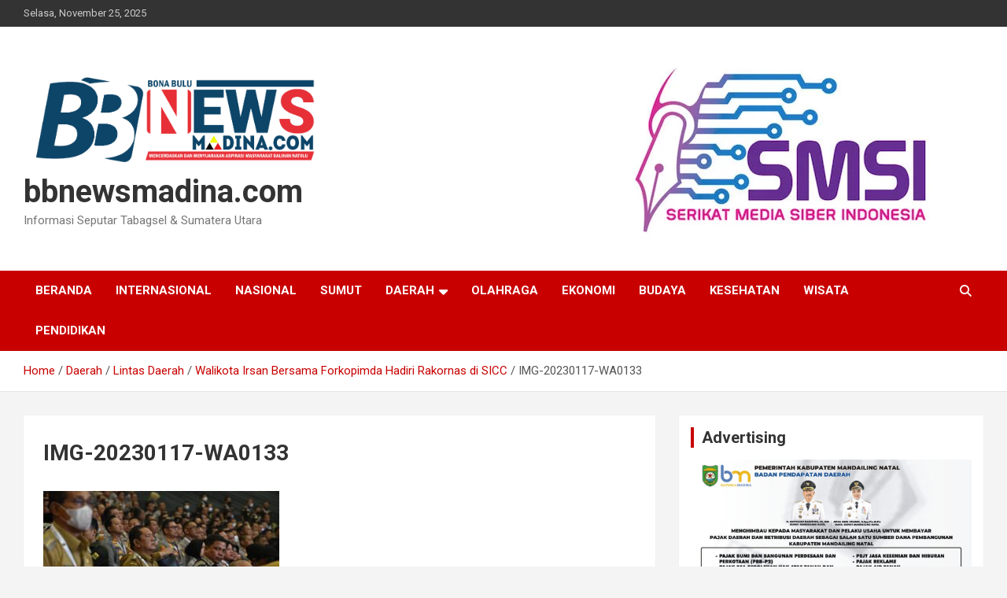

--- FILE ---
content_type: text/html; charset=UTF-8
request_url: https://bbnewsmadina.com/walikota-irsan-bersama-forkopimda-hadiri-rakornas-di-sicc/daerah/attachment/img-20230117-wa0133/
body_size: 14901
content:
<!doctype html>
<html lang="id">
<head>
	<meta charset="UTF-8">
	<meta name="viewport" content="width=device-width, initial-scale=1, shrink-to-fit=no">
	<link rel="profile" href="https://gmpg.org/xfn/11">

	<meta name='robots' content='index, follow, max-image-preview:large, max-snippet:-1, max-video-preview:-1' />
	<style>img:is([sizes="auto" i], [sizes^="auto," i]) { contain-intrinsic-size: 3000px 1500px }</style>
	
	<!-- This site is optimized with the Yoast SEO plugin v25.2 - https://yoast.com/wordpress/plugins/seo/ -->
	<title>IMG-20230117-WA0133 . bbnewsmadina.com</title>
	<link rel="canonical" href="https://bbnewsmadina.com/walikota-irsan-bersama-forkopimda-hadiri-rakornas-di-sicc/daerah/attachment/img-20230117-wa0133/" />
	<meta property="og:locale" content="id_ID" />
	<meta property="og:type" content="article" />
	<meta property="og:title" content="IMG-20230117-WA0133 . bbnewsmadina.com" />
	<meta property="og:description" content="Walikota Padang Sidempuan Irsan Efendi Nasution SH, MM hadiri Rapat Koordinasi Nasional (RAKORNAS) Kepala Daerah dan Forum Koordinasi Pimpinan di Daerah (FORKOPIMDA) Tahun 2023 di SICC (Sentul International Convention Center), Bogor, Jawa Barat, Selasa, (17/01/2023). (Foto:Ist)" />
	<meta property="og:url" content="https://bbnewsmadina.com/walikota-irsan-bersama-forkopimda-hadiri-rakornas-di-sicc/daerah/attachment/img-20230117-wa0133/" />
	<meta property="og:site_name" content="bbnewsmadina.com" />
	<meta property="article:publisher" content="https://www.facebook.com/BBNews Madina" />
	<meta property="article:modified_time" content="2023-01-18T15:37:23+00:00" />
	<meta property="og:image" content="https://bbnewsmadina.com/walikota-irsan-bersama-forkopimda-hadiri-rakornas-di-sicc/daerah/attachment/img-20230117-wa0133" />
	<meta property="og:image:width" content="1504" />
	<meta property="og:image:height" content="1004" />
	<meta property="og:image:type" content="image/jpeg" />
	<meta name="twitter:card" content="summary_large_image" />
	<script data-jetpack-boost="ignore" type="application/ld+json" class="yoast-schema-graph">{"@context":"https://schema.org","@graph":[{"@type":"WebPage","@id":"https://bbnewsmadina.com/walikota-irsan-bersama-forkopimda-hadiri-rakornas-di-sicc/daerah/attachment/img-20230117-wa0133/","url":"https://bbnewsmadina.com/walikota-irsan-bersama-forkopimda-hadiri-rakornas-di-sicc/daerah/attachment/img-20230117-wa0133/","name":"IMG-20230117-WA0133 . bbnewsmadina.com","isPartOf":{"@id":"https://bbnewsmadina.com/#website"},"primaryImageOfPage":{"@id":"https://bbnewsmadina.com/walikota-irsan-bersama-forkopimda-hadiri-rakornas-di-sicc/daerah/attachment/img-20230117-wa0133/#primaryimage"},"image":{"@id":"https://bbnewsmadina.com/walikota-irsan-bersama-forkopimda-hadiri-rakornas-di-sicc/daerah/attachment/img-20230117-wa0133/#primaryimage"},"thumbnailUrl":"https://bbnewsmadina.com/wp-content/uploads/2023/01/IMG-20230117-WA0133.jpg","datePublished":"2023-01-18T15:36:40+00:00","dateModified":"2023-01-18T15:37:23+00:00","breadcrumb":{"@id":"https://bbnewsmadina.com/walikota-irsan-bersama-forkopimda-hadiri-rakornas-di-sicc/daerah/attachment/img-20230117-wa0133/#breadcrumb"},"inLanguage":"id","potentialAction":[{"@type":"ReadAction","target":["https://bbnewsmadina.com/walikota-irsan-bersama-forkopimda-hadiri-rakornas-di-sicc/daerah/attachment/img-20230117-wa0133/"]}]},{"@type":"ImageObject","inLanguage":"id","@id":"https://bbnewsmadina.com/walikota-irsan-bersama-forkopimda-hadiri-rakornas-di-sicc/daerah/attachment/img-20230117-wa0133/#primaryimage","url":"https://bbnewsmadina.com/wp-content/uploads/2023/01/IMG-20230117-WA0133.jpg","contentUrl":"https://bbnewsmadina.com/wp-content/uploads/2023/01/IMG-20230117-WA0133.jpg","width":1504,"height":1004,"caption":"Walikota Padang Sidempuan Irsan Efendi Nasution SH, MM hadiri Rapat Koordinasi Nasional (RAKORNAS) Kepala Daerah dan Forum Koordinasi Pimpinan di Daerah (FORKOPIMDA) Tahun 2023 di SICC (Sentul International Convention Center), Bogor, Jawa Barat, Selasa, (17/01/2023). (Foto:Ist)"},{"@type":"BreadcrumbList","@id":"https://bbnewsmadina.com/walikota-irsan-bersama-forkopimda-hadiri-rakornas-di-sicc/daerah/attachment/img-20230117-wa0133/#breadcrumb","itemListElement":[{"@type":"ListItem","position":1,"name":"Home","item":"https://bbnewsmadina.com/"},{"@type":"ListItem","position":2,"name":"Walikota Irsan Bersama Forkopimda Hadiri Rakornas di SICC","item":"https://bbnewsmadina.com/walikota-irsan-bersama-forkopimda-hadiri-rakornas-di-sicc/daerah/"},{"@type":"ListItem","position":3,"name":"IMG-20230117-WA0133"}]},{"@type":"WebSite","@id":"https://bbnewsmadina.com/#website","url":"https://bbnewsmadina.com/","name":"bbnewsmadina.com","description":"Informasi Seputar Tabagsel &amp; Sumatera Utara","publisher":{"@id":"https://bbnewsmadina.com/#/schema/person/26977403bad29514ed53da563dcdaf75"},"alternateName":"bbnews","potentialAction":[{"@type":"SearchAction","target":{"@type":"EntryPoint","urlTemplate":"https://bbnewsmadina.com/?s={search_term_string}"},"query-input":{"@type":"PropertyValueSpecification","valueRequired":true,"valueName":"search_term_string"}}],"inLanguage":"id"},{"@type":["Person","Organization"],"@id":"https://bbnewsmadina.com/#/schema/person/26977403bad29514ed53da563dcdaf75","name":"bbnewsmadina","image":{"@type":"ImageObject","inLanguage":"id","@id":"https://bbnewsmadina.com/#/schema/person/image/","url":"https://i0.wp.com/bbnewsmadina.com/wp-content/uploads/2022/06/cropped-BB-NEWS-1-2.png?fit=1978%2C2000&ssl=1","contentUrl":"https://i0.wp.com/bbnewsmadina.com/wp-content/uploads/2022/06/cropped-BB-NEWS-1-2.png?fit=1978%2C2000&ssl=1","width":1978,"height":2000,"caption":"bbnewsmadina"},"logo":{"@id":"https://bbnewsmadina.com/#/schema/person/image/"},"description":"BBNews Madina menyajikan informasi terkini tentang BERITA TABAGSEL - MADINA - PADANGSIDIMPUAN - PALUTA - PALAS, Dan Seputar Sumut, Mencerdaskan dan Menyuarakan Aspirasi Masyarakat Dalihan Natolu","sameAs":["http://bbnewsmadina.com","https://www.facebook.com/BBNews Madina","https://www.youtube.com/channel/UC3kUOhtDty45IvQ0VaXQ-5A"]}]}</script>
	<!-- / Yoast SEO plugin. -->


<link rel='dns-prefetch' href='//www.googletagmanager.com' />
<link rel='dns-prefetch' href='//fonts.googleapis.com' />
<link rel='dns-prefetch' href='//pagead2.googlesyndication.com' />
<link rel="alternate" type="application/rss+xml" title="bbnewsmadina.com &raquo; Feed" href="https://bbnewsmadina.com/feed/" />
<link rel="alternate" type="application/rss+xml" title="bbnewsmadina.com &raquo; Umpan Komentar" href="https://bbnewsmadina.com/comments/feed/" />
<link rel="alternate" type="application/rss+xml" title="bbnewsmadina.com &raquo; IMG-20230117-WA0133 Umpan Komentar" href="https://bbnewsmadina.com/walikota-irsan-bersama-forkopimda-hadiri-rakornas-di-sicc/daerah/attachment/img-20230117-wa0133/feed/" />

<!-- bbnewsmadina.com is managing ads with Advanced Ads 2.0.9 – https://wpadvancedads.com/ -->
		<link rel='stylesheet' id='all-css-6149b6b907182e4c46dbc62b1c64fc18' href='https://bbnewsmadina.com/wp-content/boost-cache/static/171b2c9028.min.css' type='text/css' media='all' />
<style id='wp-emoji-styles-inline-css'>

	img.wp-smiley, img.emoji {
		display: inline !important;
		border: none !important;
		box-shadow: none !important;
		height: 1em !important;
		width: 1em !important;
		margin: 0 0.07em !important;
		vertical-align: -0.1em !important;
		background: none !important;
		padding: 0 !important;
	}
</style>
<style id='classic-theme-styles-inline-css'>
/*! This file is auto-generated */
.wp-block-button__link{color:#fff;background-color:#32373c;border-radius:9999px;box-shadow:none;text-decoration:none;padding:calc(.667em + 2px) calc(1.333em + 2px);font-size:1.125em}.wp-block-file__button{background:#32373c;color:#fff;text-decoration:none}
</style>
<style id='global-styles-inline-css'>
:root{--wp--preset--aspect-ratio--square: 1;--wp--preset--aspect-ratio--4-3: 4/3;--wp--preset--aspect-ratio--3-4: 3/4;--wp--preset--aspect-ratio--3-2: 3/2;--wp--preset--aspect-ratio--2-3: 2/3;--wp--preset--aspect-ratio--16-9: 16/9;--wp--preset--aspect-ratio--9-16: 9/16;--wp--preset--color--black: #000000;--wp--preset--color--cyan-bluish-gray: #abb8c3;--wp--preset--color--white: #ffffff;--wp--preset--color--pale-pink: #f78da7;--wp--preset--color--vivid-red: #cf2e2e;--wp--preset--color--luminous-vivid-orange: #ff6900;--wp--preset--color--luminous-vivid-amber: #fcb900;--wp--preset--color--light-green-cyan: #7bdcb5;--wp--preset--color--vivid-green-cyan: #00d084;--wp--preset--color--pale-cyan-blue: #8ed1fc;--wp--preset--color--vivid-cyan-blue: #0693e3;--wp--preset--color--vivid-purple: #9b51e0;--wp--preset--gradient--vivid-cyan-blue-to-vivid-purple: linear-gradient(135deg,rgba(6,147,227,1) 0%,rgb(155,81,224) 100%);--wp--preset--gradient--light-green-cyan-to-vivid-green-cyan: linear-gradient(135deg,rgb(122,220,180) 0%,rgb(0,208,130) 100%);--wp--preset--gradient--luminous-vivid-amber-to-luminous-vivid-orange: linear-gradient(135deg,rgba(252,185,0,1) 0%,rgba(255,105,0,1) 100%);--wp--preset--gradient--luminous-vivid-orange-to-vivid-red: linear-gradient(135deg,rgba(255,105,0,1) 0%,rgb(207,46,46) 100%);--wp--preset--gradient--very-light-gray-to-cyan-bluish-gray: linear-gradient(135deg,rgb(238,238,238) 0%,rgb(169,184,195) 100%);--wp--preset--gradient--cool-to-warm-spectrum: linear-gradient(135deg,rgb(74,234,220) 0%,rgb(151,120,209) 20%,rgb(207,42,186) 40%,rgb(238,44,130) 60%,rgb(251,105,98) 80%,rgb(254,248,76) 100%);--wp--preset--gradient--blush-light-purple: linear-gradient(135deg,rgb(255,206,236) 0%,rgb(152,150,240) 100%);--wp--preset--gradient--blush-bordeaux: linear-gradient(135deg,rgb(254,205,165) 0%,rgb(254,45,45) 50%,rgb(107,0,62) 100%);--wp--preset--gradient--luminous-dusk: linear-gradient(135deg,rgb(255,203,112) 0%,rgb(199,81,192) 50%,rgb(65,88,208) 100%);--wp--preset--gradient--pale-ocean: linear-gradient(135deg,rgb(255,245,203) 0%,rgb(182,227,212) 50%,rgb(51,167,181) 100%);--wp--preset--gradient--electric-grass: linear-gradient(135deg,rgb(202,248,128) 0%,rgb(113,206,126) 100%);--wp--preset--gradient--midnight: linear-gradient(135deg,rgb(2,3,129) 0%,rgb(40,116,252) 100%);--wp--preset--font-size--small: 13px;--wp--preset--font-size--medium: 20px;--wp--preset--font-size--large: 36px;--wp--preset--font-size--x-large: 42px;--wp--preset--spacing--20: 0.44rem;--wp--preset--spacing--30: 0.67rem;--wp--preset--spacing--40: 1rem;--wp--preset--spacing--50: 1.5rem;--wp--preset--spacing--60: 2.25rem;--wp--preset--spacing--70: 3.38rem;--wp--preset--spacing--80: 5.06rem;--wp--preset--shadow--natural: 6px 6px 9px rgba(0, 0, 0, 0.2);--wp--preset--shadow--deep: 12px 12px 50px rgba(0, 0, 0, 0.4);--wp--preset--shadow--sharp: 6px 6px 0px rgba(0, 0, 0, 0.2);--wp--preset--shadow--outlined: 6px 6px 0px -3px rgba(255, 255, 255, 1), 6px 6px rgba(0, 0, 0, 1);--wp--preset--shadow--crisp: 6px 6px 0px rgba(0, 0, 0, 1);}:where(.is-layout-flex){gap: 0.5em;}:where(.is-layout-grid){gap: 0.5em;}body .is-layout-flex{display: flex;}.is-layout-flex{flex-wrap: wrap;align-items: center;}.is-layout-flex > :is(*, div){margin: 0;}body .is-layout-grid{display: grid;}.is-layout-grid > :is(*, div){margin: 0;}:where(.wp-block-columns.is-layout-flex){gap: 2em;}:where(.wp-block-columns.is-layout-grid){gap: 2em;}:where(.wp-block-post-template.is-layout-flex){gap: 1.25em;}:where(.wp-block-post-template.is-layout-grid){gap: 1.25em;}.has-black-color{color: var(--wp--preset--color--black) !important;}.has-cyan-bluish-gray-color{color: var(--wp--preset--color--cyan-bluish-gray) !important;}.has-white-color{color: var(--wp--preset--color--white) !important;}.has-pale-pink-color{color: var(--wp--preset--color--pale-pink) !important;}.has-vivid-red-color{color: var(--wp--preset--color--vivid-red) !important;}.has-luminous-vivid-orange-color{color: var(--wp--preset--color--luminous-vivid-orange) !important;}.has-luminous-vivid-amber-color{color: var(--wp--preset--color--luminous-vivid-amber) !important;}.has-light-green-cyan-color{color: var(--wp--preset--color--light-green-cyan) !important;}.has-vivid-green-cyan-color{color: var(--wp--preset--color--vivid-green-cyan) !important;}.has-pale-cyan-blue-color{color: var(--wp--preset--color--pale-cyan-blue) !important;}.has-vivid-cyan-blue-color{color: var(--wp--preset--color--vivid-cyan-blue) !important;}.has-vivid-purple-color{color: var(--wp--preset--color--vivid-purple) !important;}.has-black-background-color{background-color: var(--wp--preset--color--black) !important;}.has-cyan-bluish-gray-background-color{background-color: var(--wp--preset--color--cyan-bluish-gray) !important;}.has-white-background-color{background-color: var(--wp--preset--color--white) !important;}.has-pale-pink-background-color{background-color: var(--wp--preset--color--pale-pink) !important;}.has-vivid-red-background-color{background-color: var(--wp--preset--color--vivid-red) !important;}.has-luminous-vivid-orange-background-color{background-color: var(--wp--preset--color--luminous-vivid-orange) !important;}.has-luminous-vivid-amber-background-color{background-color: var(--wp--preset--color--luminous-vivid-amber) !important;}.has-light-green-cyan-background-color{background-color: var(--wp--preset--color--light-green-cyan) !important;}.has-vivid-green-cyan-background-color{background-color: var(--wp--preset--color--vivid-green-cyan) !important;}.has-pale-cyan-blue-background-color{background-color: var(--wp--preset--color--pale-cyan-blue) !important;}.has-vivid-cyan-blue-background-color{background-color: var(--wp--preset--color--vivid-cyan-blue) !important;}.has-vivid-purple-background-color{background-color: var(--wp--preset--color--vivid-purple) !important;}.has-black-border-color{border-color: var(--wp--preset--color--black) !important;}.has-cyan-bluish-gray-border-color{border-color: var(--wp--preset--color--cyan-bluish-gray) !important;}.has-white-border-color{border-color: var(--wp--preset--color--white) !important;}.has-pale-pink-border-color{border-color: var(--wp--preset--color--pale-pink) !important;}.has-vivid-red-border-color{border-color: var(--wp--preset--color--vivid-red) !important;}.has-luminous-vivid-orange-border-color{border-color: var(--wp--preset--color--luminous-vivid-orange) !important;}.has-luminous-vivid-amber-border-color{border-color: var(--wp--preset--color--luminous-vivid-amber) !important;}.has-light-green-cyan-border-color{border-color: var(--wp--preset--color--light-green-cyan) !important;}.has-vivid-green-cyan-border-color{border-color: var(--wp--preset--color--vivid-green-cyan) !important;}.has-pale-cyan-blue-border-color{border-color: var(--wp--preset--color--pale-cyan-blue) !important;}.has-vivid-cyan-blue-border-color{border-color: var(--wp--preset--color--vivid-cyan-blue) !important;}.has-vivid-purple-border-color{border-color: var(--wp--preset--color--vivid-purple) !important;}.has-vivid-cyan-blue-to-vivid-purple-gradient-background{background: var(--wp--preset--gradient--vivid-cyan-blue-to-vivid-purple) !important;}.has-light-green-cyan-to-vivid-green-cyan-gradient-background{background: var(--wp--preset--gradient--light-green-cyan-to-vivid-green-cyan) !important;}.has-luminous-vivid-amber-to-luminous-vivid-orange-gradient-background{background: var(--wp--preset--gradient--luminous-vivid-amber-to-luminous-vivid-orange) !important;}.has-luminous-vivid-orange-to-vivid-red-gradient-background{background: var(--wp--preset--gradient--luminous-vivid-orange-to-vivid-red) !important;}.has-very-light-gray-to-cyan-bluish-gray-gradient-background{background: var(--wp--preset--gradient--very-light-gray-to-cyan-bluish-gray) !important;}.has-cool-to-warm-spectrum-gradient-background{background: var(--wp--preset--gradient--cool-to-warm-spectrum) !important;}.has-blush-light-purple-gradient-background{background: var(--wp--preset--gradient--blush-light-purple) !important;}.has-blush-bordeaux-gradient-background{background: var(--wp--preset--gradient--blush-bordeaux) !important;}.has-luminous-dusk-gradient-background{background: var(--wp--preset--gradient--luminous-dusk) !important;}.has-pale-ocean-gradient-background{background: var(--wp--preset--gradient--pale-ocean) !important;}.has-electric-grass-gradient-background{background: var(--wp--preset--gradient--electric-grass) !important;}.has-midnight-gradient-background{background: var(--wp--preset--gradient--midnight) !important;}.has-small-font-size{font-size: var(--wp--preset--font-size--small) !important;}.has-medium-font-size{font-size: var(--wp--preset--font-size--medium) !important;}.has-large-font-size{font-size: var(--wp--preset--font-size--large) !important;}.has-x-large-font-size{font-size: var(--wp--preset--font-size--x-large) !important;}
:where(.wp-block-post-template.is-layout-flex){gap: 1.25em;}:where(.wp-block-post-template.is-layout-grid){gap: 1.25em;}
:where(.wp-block-columns.is-layout-flex){gap: 2em;}:where(.wp-block-columns.is-layout-grid){gap: 2em;}
:root :where(.wp-block-pullquote){font-size: 1.5em;line-height: 1.6;}
</style>
<link rel='stylesheet' id='newscard-google-fonts-css' href='//fonts.googleapis.com/css?family=Roboto%3A100%2C300%2C300i%2C400%2C400i%2C500%2C500i%2C700%2C700i&#038;ver=6.8.3' media='all' />
<style id='quads-styles-inline-css'>

    .quads-location ins.adsbygoogle {
        background: transparent !important;
    }.quads-location .quads_rotator_img{ opacity:1 !important;}
    .quads.quads_ad_container { display: grid; grid-template-columns: auto; grid-gap: 10px; padding: 10px; }
    .grid_image{animation: fadeIn 0.5s;-webkit-animation: fadeIn 0.5s;-moz-animation: fadeIn 0.5s;
        -o-animation: fadeIn 0.5s;-ms-animation: fadeIn 0.5s;}
    .quads-ad-label { font-size: 12px; text-align: center; color: #333;}
    .quads_click_impression { display: none;} .quads-location, .quads-ads-space{max-width:100%;} @media only screen and (max-width: 480px) { .quads-ads-space, .penci-builder-element .quads-ads-space{max-width:340px;}}
</style>



<!-- Potongan tag Google (gtag.js) ditambahkan oleh Site Kit -->

<!-- Snippet Google Analytics telah ditambahkan oleh Site Kit -->



<!-- Potongan tag Google akhir (gtag.js) ditambahkan oleh Site Kit -->
<link rel="https://api.w.org/" href="https://bbnewsmadina.com/wp-json/" /><link rel="alternate" title="JSON" type="application/json" href="https://bbnewsmadina.com/wp-json/wp/v2/media/442287" /><link rel="EditURI" type="application/rsd+xml" title="RSD" href="https://bbnewsmadina.com/xmlrpc.php?rsd" />
<meta name="generator" content="WordPress 6.8.3" />
<link rel='shortlink' href='https://bbnewsmadina.com/?p=442287' />
<link rel="alternate" title="oEmbed (JSON)" type="application/json+oembed" href="https://bbnewsmadina.com/wp-json/oembed/1.0/embed?url=https%3A%2F%2Fbbnewsmadina.com%2Fwalikota-irsan-bersama-forkopimda-hadiri-rakornas-di-sicc%2Fdaerah%2Fattachment%2Fimg-20230117-wa0133%2F" />
<link rel="alternate" title="oEmbed (XML)" type="text/xml+oembed" href="https://bbnewsmadina.com/wp-json/oembed/1.0/embed?url=https%3A%2F%2Fbbnewsmadina.com%2Fwalikota-irsan-bersama-forkopimda-hadiri-rakornas-di-sicc%2Fdaerah%2Fattachment%2Fimg-20230117-wa0133%2F&#038;format=xml" />
<meta name="generator" content="Site Kit by Google 1.154.0" />
<!-- Meta tag Google AdSense ditambahkan oleh Site Kit -->
<meta name="google-adsense-platform-account" content="ca-host-pub-2644536267352236">
<meta name="google-adsense-platform-domain" content="sitekit.withgoogle.com">
<!-- Akhir tag meta Google AdSense yang ditambahkan oleh Site Kit -->
<!-- All in one Favicon 4.8 --><link rel="shortcut icon" href="http://bbnewsmadina.com/wp-content/uploads/2019/06/logo.jpg" />
<link rel="icon" href="http://bbnewsmadina.com/wp-content/uploads/2019/06/logo-1.jpg" type="image/gif"/>

<!-- Snippet Google Tag Manager telah ditambahkan oleh Site Kit -->


<!-- Snippet Google Tag Manager penutup telah ditambahkan oleh Site Kit -->

<!-- Snippet Google AdSense telah ditambahkan oleh Site Kit -->


<!-- Snippet Google AdSense penutup telah ditambahkan oleh Site Kit -->
<link rel="icon" href="https://bbnewsmadina.com/wp-content/uploads/2022/06/cropped-BB-NEWS-1-1-32x32.png" sizes="32x32" />
<link rel="icon" href="https://bbnewsmadina.com/wp-content/uploads/2022/06/cropped-BB-NEWS-1-1-192x192.png" sizes="192x192" />
<link rel="apple-touch-icon" href="https://bbnewsmadina.com/wp-content/uploads/2022/06/cropped-BB-NEWS-1-1-180x180.png" />
<meta name="msapplication-TileImage" content="https://bbnewsmadina.com/wp-content/uploads/2022/06/cropped-BB-NEWS-1-1-270x270.png" />
</head>

<body class="attachment wp-singular attachment-template-default single single-attachment postid-442287 attachmentid-442287 attachment-jpeg wp-custom-logo wp-theme-newscard theme-body aa-prefix-bbnew-">
		<!-- Snippet Google Tag Manager (noscript) telah ditambahkan oleh Site Kit -->
		<noscript>
			<iframe src="https://www.googletagmanager.com/ns.html?id=GTM-T2K8QNX" height="0" width="0" style="display:none;visibility:hidden"></iframe>
		</noscript>
		<!-- Snippet Google Tag Manager (noscript) penutup telah ditambahkan oleh Site Kit -->
		
<div id="page" class="site">
	<a class="skip-link screen-reader-text" href="#content">Skip to content</a>
	
	<header id="masthead" class="site-header">
					<div class="info-bar">
				<div class="container">
					<div class="row gutter-10">
						<div class="col col-sm contact-section">
							<div class="date">
								<ul><li>Selasa, November 25, 2025</li></ul>
							</div>
						</div><!-- .contact-section -->

											</div><!-- .row -->
          		</div><!-- .container -->
        	</div><!-- .infobar -->
        		<nav class="navbar navbar-expand-lg d-block">
			<div class="navbar-head" >
				<div class="container">
					<div class="row navbar-head-row align-items-center">
						<div class="col-lg-4">
							<div class="site-branding navbar-brand">
								<a href="https://bbnewsmadina.com/" class="custom-logo-link" rel="home"><img width="1925" height="655" src="https://bbnewsmadina.com/wp-content/uploads/2022/06/cropped-BB-NEWS-1-3.png" class="custom-logo" alt="bbnewsmadina.com" decoding="async" fetchpriority="high" srcset="https://bbnewsmadina.com/wp-content/uploads/2022/06/cropped-BB-NEWS-1-3.png 1925w, https://bbnewsmadina.com/wp-content/uploads/2022/06/cropped-BB-NEWS-1-3-150x51.png 150w, https://bbnewsmadina.com/wp-content/uploads/2022/06/cropped-BB-NEWS-1-3-300x102.png 300w, https://bbnewsmadina.com/wp-content/uploads/2022/06/cropped-BB-NEWS-1-3-768x261.png 768w, https://bbnewsmadina.com/wp-content/uploads/2022/06/cropped-BB-NEWS-1-3-1024x348.png 1024w" sizes="(max-width: 1925px) 100vw, 1925px" /></a>									<h2 class="site-title"><a href="https://bbnewsmadina.com/" rel="home">bbnewsmadina.com</a></h2>
																	<p class="site-description">Informasi Seputar Tabagsel &amp; Sumatera Utara</p>
															</div><!-- .site-branding .navbar-brand -->
						</div>
													<div class="col-lg-8 navbar-ad-section">
																	<img class="img-fluid" src="https://bbnewsmadina.com/wp-content/uploads/2025/05/Logo-SMSI-2-768x421-1.webp" alt="Banner Add">
															</div>
											</div><!-- .row -->
				</div><!-- .container -->
			</div><!-- .navbar-head -->
			<div class="navigation-bar">
				<div class="navigation-bar-top">
					<div class="container">
						<button class="navbar-toggler menu-toggle" type="button" data-toggle="collapse" data-target="#navbarCollapse" aria-controls="navbarCollapse" aria-expanded="false" aria-label="Toggle navigation"></button>
						<span class="search-toggle"></span>
					</div><!-- .container -->
					<div class="search-bar">
						<div class="container">
							<div class="search-block off">
								<form action="https://bbnewsmadina.com/" method="get" class="search-form">
	<label class="assistive-text"> Search </label>
	<div class="input-group">
		<input type="search" value="" placeholder="Search" class="form-control s" name="s">
		<div class="input-group-prepend">
			<button class="btn btn-theme">Search</button>
		</div>
	</div>
</form><!-- .search-form -->
							</div><!-- .search-box -->
						</div><!-- .container -->
					</div><!-- .search-bar -->
				</div><!-- .navigation-bar-top -->
				<div class="navbar-main">
					<div class="container">
						<div class="collapse navbar-collapse" id="navbarCollapse">
							<div id="site-navigation" class="main-navigation nav-uppercase" role="navigation">
								<ul class="nav-menu navbar-nav d-lg-block"><li id="menu-item-249" class="menu-item menu-item-type-custom menu-item-object-custom menu-item-home menu-item-249"><a href="http://bbnewsmadina.com/">Beranda</a></li>
<li id="menu-item-5385" class="menu-item menu-item-type-taxonomy menu-item-object-category menu-item-5385"><a href="https://bbnewsmadina.com/http:/bbnewsmadina.com/topik/berita-madina/internasional/">Internasional</a></li>
<li id="menu-item-5386" class="menu-item menu-item-type-taxonomy menu-item-object-category menu-item-5386"><a href="https://bbnewsmadina.com/http:/bbnewsmadina.com/topik/berita-madina/nasional/">Nasional</a></li>
<li id="menu-item-5387" class="menu-item menu-item-type-taxonomy menu-item-object-category menu-item-5387"><a href="https://bbnewsmadina.com/http:/bbnewsmadina.com/topik/berita-madina/berita-sumatera-utara/">Sumut</a></li>
<li id="menu-item-5388" class="menu-item menu-item-type-taxonomy menu-item-object-category menu-item-has-children menu-item-5388"><a href="https://bbnewsmadina.com/http:/bbnewsmadina.com/topik/berita-madina/daerah/">Daerah</a>
<ul class="sub-menu">
	<li id="menu-item-5391" class="menu-item menu-item-type-taxonomy menu-item-object-category menu-item-5391"><a href="https://bbnewsmadina.com/http:/bbnewsmadina.com/topik/berita-madina/daerah/berita-madina/">Berita Madina</a></li>
	<li id="menu-item-5393" class="menu-item menu-item-type-taxonomy menu-item-object-category menu-item-5393"><a href="https://bbnewsmadina.com/http:/bbnewsmadina.com/topik/berita-madina/daerah/berita-tapsel/">Berita Tapsel</a></li>
	<li id="menu-item-5392" class="menu-item menu-item-type-taxonomy menu-item-object-category menu-item-5392"><a href="https://bbnewsmadina.com/http:/bbnewsmadina.com/topik/berita-madina/daerah/berita-sidimpuan/">Berita Sidimpuan</a></li>
	<li id="menu-item-5394" class="menu-item menu-item-type-taxonomy menu-item-object-category menu-item-5394"><a href="https://bbnewsmadina.com/http:/bbnewsmadina.com/topik/berita-madina/daerah/lintas-daerah/">Lintas Daerah</a></li>
</ul>
</li>
<li id="menu-item-5401" class="menu-item menu-item-type-taxonomy menu-item-object-category menu-item-5401"><a href="https://bbnewsmadina.com/http:/bbnewsmadina.com/topik/berita-madina/olahraga/">Olahraga</a></li>
<li id="menu-item-5396" class="menu-item menu-item-type-taxonomy menu-item-object-category menu-item-5396"><a href="https://bbnewsmadina.com/http:/bbnewsmadina.com/topik/berita-madina/ekonomi/">Ekonomi</a></li>
<li id="menu-item-5395" class="menu-item menu-item-type-taxonomy menu-item-object-category menu-item-5395"><a href="https://bbnewsmadina.com/http:/bbnewsmadina.com/topik/berita-madina/budaya/">Budaya</a></li>
<li id="menu-item-5397" class="menu-item menu-item-type-taxonomy menu-item-object-category menu-item-5397"><a href="https://bbnewsmadina.com/http:/bbnewsmadina.com/topik/berita-madina/kesehatan/">Kesehatan</a></li>
<li id="menu-item-5400" class="menu-item menu-item-type-taxonomy menu-item-object-category menu-item-5400"><a href="https://bbnewsmadina.com/http:/bbnewsmadina.com/topik/berita-madina/wisata/">Wisata</a></li>
<li id="menu-item-5399" class="menu-item menu-item-type-taxonomy menu-item-object-category menu-item-5399"><a href="https://bbnewsmadina.com/http:/bbnewsmadina.com/topik/berita-madina/pendidikan/">Pendidikan</a></li>
</ul>							</div><!-- #site-navigation .main-navigation -->
						</div><!-- .navbar-collapse -->
						<div class="nav-search">
							<span class="search-toggle"></span>
						</div><!-- .nav-search -->
					</div><!-- .container -->
				</div><!-- .navbar-main -->
			</div><!-- .navigation-bar -->
		</nav><!-- .navbar -->

		
		
					<div id="breadcrumb">
				<div class="container">
					<div role="navigation" aria-label="Breadcrumbs" class="breadcrumb-trail breadcrumbs" itemprop="breadcrumb"><ul class="trail-items" itemscope itemtype="http://schema.org/BreadcrumbList"><meta name="numberOfItems" content="5" /><meta name="itemListOrder" content="Ascending" /><li itemprop="itemListElement" itemscope itemtype="http://schema.org/ListItem" class="trail-item trail-begin"><a href="https://bbnewsmadina.com/" rel="home" itemprop="item"><span itemprop="name">Home</span></a><meta itemprop="position" content="1" /></li><li itemprop="itemListElement" itemscope itemtype="http://schema.org/ListItem" class="trail-item"><a href="https://bbnewsmadina.com/http:/bbnewsmadina.com/topik/berita-madina/daerah/" itemprop="item"><span itemprop="name">Daerah</span></a><meta itemprop="position" content="2" /></li><li itemprop="itemListElement" itemscope itemtype="http://schema.org/ListItem" class="trail-item"><a href="https://bbnewsmadina.com/http:/bbnewsmadina.com/topik/berita-madina/daerah/lintas-daerah/" itemprop="item"><span itemprop="name">Lintas Daerah</span></a><meta itemprop="position" content="3" /></li><li itemprop="itemListElement" itemscope itemtype="http://schema.org/ListItem" class="trail-item"><a href="https://bbnewsmadina.com/walikota-irsan-bersama-forkopimda-hadiri-rakornas-di-sicc/daerah/" itemprop="item"><span itemprop="name">Walikota Irsan Bersama Forkopimda Hadiri Rakornas di SICC</span></a><meta itemprop="position" content="4" /></li><li itemprop="itemListElement" itemscope itemtype="http://schema.org/ListItem" class="trail-item trail-end"><span itemprop="name">IMG-20230117-WA0133</span><meta itemprop="position" content="5" /></li></ul></div>				</div>
			</div><!-- .breadcrumb -->
			</header><!-- #masthead --><div id="content" class="site-content">
	<div class="container">
		<div class="row justify-content-center site-content-row">
			<div id="primary" class="content-area col-lg-8">
				<main id="main" class="site-main">

						<div class="post-442287 attachment type-attachment status-inherit hentry">

		
			<div class="entry-meta category-meta">
				<div class="cat-links"></div>
			</div><!-- .entry-meta -->

		
					<header class="entry-header">
				<h1 class="entry-title">IMG-20230117-WA0133</h1>
							</header>
				<div class="entry-content">
			<p class="attachment"><a href='https://bbnewsmadina.com/wp-content/uploads/2023/01/IMG-20230117-WA0133.jpg'><img decoding="async" width="300" height="200" src="https://bbnewsmadina.com/wp-content/uploads/2023/01/IMG-20230117-WA0133-300x200.jpg" class="attachment-medium size-medium" alt="" srcset="https://bbnewsmadina.com/wp-content/uploads/2023/01/IMG-20230117-WA0133-300x200.jpg 300w, https://bbnewsmadina.com/wp-content/uploads/2023/01/IMG-20230117-WA0133-1024x684.jpg 1024w, https://bbnewsmadina.com/wp-content/uploads/2023/01/IMG-20230117-WA0133-150x100.jpg 150w, https://bbnewsmadina.com/wp-content/uploads/2023/01/IMG-20230117-WA0133-768x513.jpg 768w, https://bbnewsmadina.com/wp-content/uploads/2023/01/IMG-20230117-WA0133.jpg 1504w" sizes="(max-width: 300px) 100vw, 300px" /></a></p>

		</div><!-- entry-content -->

			</div><!-- .post-442287 -->

	<nav class="navigation post-navigation" aria-label="Pos">
		<h2 class="screen-reader-text">Navigasi pos</h2>
		<div class="nav-links"><div class="nav-previous"><a href="https://bbnewsmadina.com/walikota-irsan-bersama-forkopimda-hadiri-rakornas-di-sicc/daerah/" rel="prev">Walikota Irsan Bersama Forkopimda Hadiri Rakornas di SICC</a></div></div>
	</nav>
<div id="comments" class="comments-area">

		<div id="respond" class="comment-respond">
		<h3 id="reply-title" class="comment-reply-title">Tinggalkan Balasan</h3><p class="must-log-in">Anda harus <a href="https://bbnewsmadina.com/wp-login.php?redirect_to=https%3A%2F%2Fbbnewsmadina.com%2Fwalikota-irsan-bersama-forkopimda-hadiri-rakornas-di-sicc%2Fdaerah%2Fattachment%2Fimg-20230117-wa0133%2F">masuk</a> untuk berkomentar.</p>	</div><!-- #respond -->
	
</div><!-- #comments -->

				</main><!-- #main -->
			</div><!-- #primary -->
			
<aside id="secondary" class="col-lg-4 widget-area" role="complementary">
	<div class="sticky-sidebar">
		<section id="media_image-10" class="widget widget_media_image"><h3 class="widget-title">Advertising</h3><img width="1024" height="724" src="https://bbnewsmadina.com/wp-content/uploads/2025/06/IMG-20250613-WA0015-1024x724.jpg" class="image wp-image-448461  attachment-large size-large" alt="" style="max-width: 100%; height: auto;" decoding="async" loading="lazy" srcset="https://bbnewsmadina.com/wp-content/uploads/2025/06/IMG-20250613-WA0015-1024x724.jpg 1024w, https://bbnewsmadina.com/wp-content/uploads/2025/06/IMG-20250613-WA0015-300x212.jpg 300w, https://bbnewsmadina.com/wp-content/uploads/2025/06/IMG-20250613-WA0015-150x106.jpg 150w, https://bbnewsmadina.com/wp-content/uploads/2025/06/IMG-20250613-WA0015-768x543.jpg 768w, https://bbnewsmadina.com/wp-content/uploads/2025/06/IMG-20250613-WA0015-1536x1086.jpg 1536w, https://bbnewsmadina.com/wp-content/uploads/2025/06/IMG-20250613-WA0015.jpg 1600w" sizes="auto, (max-width: 1024px) 100vw, 1024px" /></section><section id="block-11" class="widget widget_block widget_media_image">
<figure class="wp-block-image size-large"><img loading="lazy" decoding="async" width="1024" height="1024" src="https://bbnewsmadina.com/wp-content/uploads/2025/05/WhatsApp-Image-2025-05-28-at-13.16.48-1024x1024.jpeg" alt="" class="wp-image-448281" srcset="https://bbnewsmadina.com/wp-content/uploads/2025/05/WhatsApp-Image-2025-05-28-at-13.16.48-1024x1024.jpeg 1024w, https://bbnewsmadina.com/wp-content/uploads/2025/05/WhatsApp-Image-2025-05-28-at-13.16.48-300x300.jpeg 300w, https://bbnewsmadina.com/wp-content/uploads/2025/05/WhatsApp-Image-2025-05-28-at-13.16.48-150x150.jpeg 150w, https://bbnewsmadina.com/wp-content/uploads/2025/05/WhatsApp-Image-2025-05-28-at-13.16.48-768x768.jpeg 768w, https://bbnewsmadina.com/wp-content/uploads/2025/05/WhatsApp-Image-2025-05-28-at-13.16.48.jpeg 1280w" sizes="auto, (max-width: 1024px) 100vw, 1024px" /></figure>
</section><section id="block-25" class="widget widget_block widget_media_gallery">
<figure class="wp-block-gallery has-nested-images columns-default is-cropped wp-block-gallery-1 is-layout-flex wp-block-gallery-is-layout-flex">
<figure class="wp-block-image size-large"><img loading="lazy" decoding="async" width="383" height="1024" data-id="448462" src="https://bbnewsmadina.com/wp-content/uploads/2025/06/IMG-20250613-WA0016-383x1024.jpg" alt="" class="wp-image-448462" srcset="https://bbnewsmadina.com/wp-content/uploads/2025/06/IMG-20250613-WA0016-383x1024.jpg 383w, https://bbnewsmadina.com/wp-content/uploads/2025/06/IMG-20250613-WA0016-112x300.jpg 112w, https://bbnewsmadina.com/wp-content/uploads/2025/06/IMG-20250613-WA0016-56x150.jpg 56w, https://bbnewsmadina.com/wp-content/uploads/2025/06/IMG-20250613-WA0016-575x1536.jpg 575w, https://bbnewsmadina.com/wp-content/uploads/2025/06/IMG-20250613-WA0016.jpg 599w" sizes="auto, (max-width: 383px) 100vw, 383px" /></figure>
</figure>
</section><section id="media_image-9" class="widget widget_media_image"><h3 class="widget-title">Advertising</h3><img width="599" height="1600" src="https://bbnewsmadina.com/wp-content/uploads/2025/06/IMG-20250613-WA0017.jpg" class="image wp-image-448463  attachment-full size-full" alt="" style="max-width: 100%; height: auto;" decoding="async" loading="lazy" srcset="https://bbnewsmadina.com/wp-content/uploads/2025/06/IMG-20250613-WA0017.jpg 599w, https://bbnewsmadina.com/wp-content/uploads/2025/06/IMG-20250613-WA0017-112x300.jpg 112w, https://bbnewsmadina.com/wp-content/uploads/2025/06/IMG-20250613-WA0017-383x1024.jpg 383w, https://bbnewsmadina.com/wp-content/uploads/2025/06/IMG-20250613-WA0017-56x150.jpg 56w, https://bbnewsmadina.com/wp-content/uploads/2025/06/IMG-20250613-WA0017-575x1536.jpg 575w" sizes="auto, (max-width: 599px) 100vw, 599px" /></section><section id="media_image-15" class="widget widget_media_image"><h3 class="widget-title">Advertising</h3><img width="2000" height="2000" src="https://bbnewsmadina.com/wp-content/uploads/2025/04/IMG-20241001-WA0002-4.png" class="image wp-image-447849  attachment-full size-full" alt="" style="max-width: 100%; height: auto;" decoding="async" loading="lazy" srcset="https://bbnewsmadina.com/wp-content/uploads/2025/04/IMG-20241001-WA0002-4.png 2000w, https://bbnewsmadina.com/wp-content/uploads/2025/04/IMG-20241001-WA0002-4-300x300.png 300w, https://bbnewsmadina.com/wp-content/uploads/2025/04/IMG-20241001-WA0002-4-1024x1024.png 1024w, https://bbnewsmadina.com/wp-content/uploads/2025/04/IMG-20241001-WA0002-4-150x150.png 150w, https://bbnewsmadina.com/wp-content/uploads/2025/04/IMG-20241001-WA0002-4-768x768.png 768w, https://bbnewsmadina.com/wp-content/uploads/2025/04/IMG-20241001-WA0002-4-1536x1536.png 1536w" sizes="auto, (max-width: 2000px) 100vw, 2000px" /></section><section id="block-24" class="widget widget_block widget_media_image">
<figure class="wp-block-image size-large"><img loading="lazy" decoding="async" width="724" height="1024" src="https://bbnewsmadina.com/wp-content/uploads/2025/06/IMG-20250612-WA0015-724x1024.jpg" alt="" class="wp-image-448460" srcset="https://bbnewsmadina.com/wp-content/uploads/2025/06/IMG-20250612-WA0015-724x1024.jpg 724w, https://bbnewsmadina.com/wp-content/uploads/2025/06/IMG-20250612-WA0015-212x300.jpg 212w, https://bbnewsmadina.com/wp-content/uploads/2025/06/IMG-20250612-WA0015-106x150.jpg 106w, https://bbnewsmadina.com/wp-content/uploads/2025/06/IMG-20250612-WA0015-768x1086.jpg 768w, https://bbnewsmadina.com/wp-content/uploads/2025/06/IMG-20250612-WA0015-1086x1536.jpg 1086w, https://bbnewsmadina.com/wp-content/uploads/2025/06/IMG-20250612-WA0015.jpg 1131w" sizes="auto, (max-width: 724px) 100vw, 724px" /></figure>
</section>	</div><!-- .sticky-sidebar -->
</aside><!-- #secondary -->
		</div><!-- row -->
	</div><!-- .container -->
</div><!-- #content .site-content-->
	<footer id="colophon" class="site-footer" role="contentinfo">
		
			<div class="container">
				<section class="featured-stories">
								<h3 class="stories-title">
									<a href="https://bbnewsmadina.com/blog/">Berita Viral</a>
							</h3>
							<div class="row gutter-parent-14">
													<div class="col-sm-6 col-lg-3">
								<div class="post-boxed">
																			<div class="post-img-wrap">
											<div class="featured-post-img">
												<a href="https://bbnewsmadina.com/gelar-konferensi-pers-tim-gordang-sambilan-somasi-bupati-madina-terkait-biaya-pemenangan/berita-terkini/" class="post-img" style="background-image: url('https://bbnewsmadina.com/wp-content/uploads/2025/11/IMG-20251124-WA0090-1.jpg');"></a>
											</div>
											<div class="entry-meta category-meta">
												<div class="cat-links"><a href="https://bbnewsmadina.com/http:/bbnewsmadina.com/topik/berita-madina/daerah/berita-madina/" rel="category tag">Berita Madina</a> <a href="https://bbnewsmadina.com/http:/bbnewsmadina.com/topik/berita-madina/berita-terkini/" rel="category tag">Berita Terkini</a> <a href="https://bbnewsmadina.com/http:/bbnewsmadina.com/topik/berita-madina/daerah/" rel="category tag">Daerah</a> <a href="https://bbnewsmadina.com/http:/bbnewsmadina.com/topik/berita-madina/daerah/mandailing-natal/" rel="category tag">Mandailing Natal</a> <a href="https://bbnewsmadina.com/http:/bbnewsmadina.com/topik/berita-madina/pemilu-2024/" rel="category tag">Pemilu 2024</a> <a href="https://bbnewsmadina.com/http:/bbnewsmadina.com/topik/berita-madina/politik/" rel="category tag">Politik</a></div>
											</div><!-- .entry-meta -->
										</div><!-- .post-img-wrap -->
																		<div class="post-content">
																				<h3 class="entry-title"><a href="https://bbnewsmadina.com/gelar-konferensi-pers-tim-gordang-sambilan-somasi-bupati-madina-terkait-biaya-pemenangan/berita-terkini/">Gelar Konferensi Pers, Tim Gordang Sambilan Somasi Bupati Madina Terkait Biaya Pemenangan</a></h3>																					<div class="entry-meta">
												<div class="date"><a href="https://bbnewsmadina.com/gelar-konferensi-pers-tim-gordang-sambilan-somasi-bupati-madina-terkait-biaya-pemenangan/berita-terkini/" title="Gelar Konferensi Pers, Tim Gordang Sambilan Somasi Bupati Madina Terkait Biaya Pemenangan">November 24, 2025</a> </div> <div class="by-author vcard author"><a href="https://bbnewsmadina.com/author/admin/">bbnewsmadina</a> </div>											</div>
																			</div><!-- .post-content -->
								</div><!-- .post-boxed -->
							</div><!-- .col-sm-6 .col-lg-3 -->
													<div class="col-sm-6 col-lg-3">
								<div class="post-boxed">
																			<div class="post-img-wrap">
											<div class="featured-post-img">
												<a href="https://bbnewsmadina.com/iye-madina-apresiasi-34-ranperda-tahun-depan-semoga-bisa-terwujud-untuk-kesejahteraan-masyarakat/berita-terkini/" class="post-img" style="background-image: url('https://bbnewsmadina.com/wp-content/uploads/2025/02/IMG_20250205_132805.jpg');"></a>
											</div>
											<div class="entry-meta category-meta">
												<div class="cat-links"><a href="https://bbnewsmadina.com/http:/bbnewsmadina.com/topik/berita-madina/berita-terkini/" rel="category tag">Berita Terkini</a> <a href="https://bbnewsmadina.com/http:/bbnewsmadina.com/topik/berita-madina/daerah/" rel="category tag">Daerah</a></div>
											</div><!-- .entry-meta -->
										</div><!-- .post-img-wrap -->
																		<div class="post-content">
																				<h3 class="entry-title"><a href="https://bbnewsmadina.com/iye-madina-apresiasi-34-ranperda-tahun-depan-semoga-bisa-terwujud-untuk-kesejahteraan-masyarakat/berita-terkini/">IYE Madina Apresiasi 34 Ranperda, Tahun Depan Semoga Bisa Terwujud untuk Kesejahteraan Masyarakat</a></h3>																					<div class="entry-meta">
												<div class="date"><a href="https://bbnewsmadina.com/iye-madina-apresiasi-34-ranperda-tahun-depan-semoga-bisa-terwujud-untuk-kesejahteraan-masyarakat/berita-terkini/" title="IYE Madina Apresiasi 34 Ranperda, Tahun Depan Semoga Bisa Terwujud untuk Kesejahteraan Masyarakat">November 24, 2025</a> </div> <div class="by-author vcard author"><a href="https://bbnewsmadina.com/author/admin/">bbnewsmadina</a> </div>											</div>
																			</div><!-- .post-content -->
								</div><!-- .post-boxed -->
							</div><!-- .col-sm-6 .col-lg-3 -->
													<div class="col-sm-6 col-lg-3">
								<div class="post-boxed">
																			<div class="post-img-wrap">
											<div class="featured-post-img">
												<a href="https://bbnewsmadina.com/hujan-ekstrem-3-hari-wilayah-siulang-aling-masih-dilanda-banjir/berita-terkini/" class="post-img" style="background-image: url('https://bbnewsmadina.com/wp-content/uploads/2025/11/IMG-20251124-WA0035-1024x768.jpg');"></a>
											</div>
											<div class="entry-meta category-meta">
												<div class="cat-links"><a href="https://bbnewsmadina.com/http:/bbnewsmadina.com/topik/berita-madina/daerah/berita-madina/" rel="category tag">Berita Madina</a> <a href="https://bbnewsmadina.com/http:/bbnewsmadina.com/topik/berita-madina/berita-terkini/" rel="category tag">Berita Terkini</a> <a href="https://bbnewsmadina.com/http:/bbnewsmadina.com/topik/berita-madina/daerah/" rel="category tag">Daerah</a> <a href="https://bbnewsmadina.com/http:/bbnewsmadina.com/topik/berita-madina/daerah/mandailing-natal/" rel="category tag">Mandailing Natal</a> <a href="https://bbnewsmadina.com/http:/bbnewsmadina.com/topik/berita-madina/peristiwa/" rel="category tag">Peristiwa</a></div>
											</div><!-- .entry-meta -->
										</div><!-- .post-img-wrap -->
																		<div class="post-content">
																				<h3 class="entry-title"><a href="https://bbnewsmadina.com/hujan-ekstrem-3-hari-wilayah-siulang-aling-masih-dilanda-banjir/berita-terkini/">Hujan Ekstrem, 3 Hari Wilayah Siulang Aling Masih Dilanda Banjir </a></h3>																					<div class="entry-meta">
												<div class="date"><a href="https://bbnewsmadina.com/hujan-ekstrem-3-hari-wilayah-siulang-aling-masih-dilanda-banjir/berita-terkini/" title="Hujan Ekstrem, 3 Hari Wilayah Siulang Aling Masih Dilanda Banjir ">November 24, 2025</a> </div> <div class="by-author vcard author"><a href="https://bbnewsmadina.com/author/admin/">bbnewsmadina</a> </div>											</div>
																			</div><!-- .post-content -->
								</div><!-- .post-boxed -->
							</div><!-- .col-sm-6 .col-lg-3 -->
													<div class="col-sm-6 col-lg-3">
								<div class="post-boxed">
																			<div class="post-img-wrap">
											<div class="featured-post-img">
												<a href="https://bbnewsmadina.com/perjuangan-4-tahun-melawan-tumor-di-mulut-erni-hayati-warga-sirangkap-memohon-bantuan-untuk-biaya-berobat/berita-terkini/" class="post-img" style="background-image: url('https://bbnewsmadina.com/wp-content/uploads/2025/11/IMG-20251123-WA0012-1024x768.jpg');"></a>
											</div>
											<div class="entry-meta category-meta">
												<div class="cat-links"><a href="https://bbnewsmadina.com/http:/bbnewsmadina.com/topik/berita-madina/berita-terkini/" rel="category tag">Berita Terkini</a> <a href="https://bbnewsmadina.com/http:/bbnewsmadina.com/topik/berita-madina/daerah/" rel="category tag">Daerah</a> <a href="https://bbnewsmadina.com/http:/bbnewsmadina.com/topik/berita-madina/kesehatan/" rel="category tag">Kesehatan</a> <a href="https://bbnewsmadina.com/http:/bbnewsmadina.com/topik/berita-madina/daerah/mandailing-natal/" rel="category tag">Mandailing Natal</a></div>
											</div><!-- .entry-meta -->
										</div><!-- .post-img-wrap -->
																		<div class="post-content">
																				<h3 class="entry-title"><a href="https://bbnewsmadina.com/perjuangan-4-tahun-melawan-tumor-di-mulut-erni-hayati-warga-sirangkap-memohon-bantuan-untuk-biaya-berobat/berita-terkini/">Perjuangan 4 Tahun Melawan Tumor di Mulut, Erni Hayati Warga Sirangkap Memohon Bantuan untuk Biaya Berobat</a></h3>																					<div class="entry-meta">
												<div class="date"><a href="https://bbnewsmadina.com/perjuangan-4-tahun-melawan-tumor-di-mulut-erni-hayati-warga-sirangkap-memohon-bantuan-untuk-biaya-berobat/berita-terkini/" title="Perjuangan 4 Tahun Melawan Tumor di Mulut, Erni Hayati Warga Sirangkap Memohon Bantuan untuk Biaya Berobat">November 23, 2025</a> </div> <div class="by-author vcard author"><a href="https://bbnewsmadina.com/author/admin/">bbnewsmadina</a> </div>											</div>
																			</div><!-- .post-content -->
								</div><!-- .post-boxed -->
							</div><!-- .col-sm-6 .col-lg-3 -->
											</div><!-- .row -->
				</section><!-- .featured-stories -->
			</div><!-- .container -->
		
				<div class="site-info">
			<div class="container">
				<div class="row">
										<div class="copyright col-lg order-lg-1 text-lg-left">
						<div class="theme-link">
							Copyright &copy; 2025 <a href="https://bbnewsmadina.com/" title="bbnewsmadina.com" >bbnewsmadina.com</a></div><div class="privacy-link"><a class="privacy-policy-link" href="https://bbnewsmadina.com/privacy-policy-2/" rel="privacy-policy">Privacy Policy</a></div><div class="author-link">Theme by: <a href="https://www.themehorse.com" target="_blank" rel="noopener noreferrer" title="Theme Horse" >Theme Horse</a></div><div class="wp-link">Proudly Powered by: <a href="http://wordpress.org/" target="_blank" rel="noopener noreferrer" title="WordPress">WordPress</a></div>					</div><!-- .copyright -->
				</div><!-- .row -->
			</div><!-- .container -->
		</div><!-- .site-info -->
	</footer><!-- #colophon -->
	<div class="back-to-top"><a title="Go to Top" href="#masthead"></a></div>
</div><!-- #page -->



<!-- Sign in with Google button added by Site Kit -->



<!-- End Sign in with Google button added by Site Kit -->
<style id='core-block-supports-inline-css'>
.wp-block-gallery.wp-block-gallery-1{--wp--style--unstable-gallery-gap:var( --wp--style--gallery-gap-default, var( --gallery-block--gutter-size, var( --wp--style--block-gap, 0.5em ) ) );gap:var( --wp--style--gallery-gap-default, var( --gallery-block--gutter-size, var( --wp--style--block-gap, 0.5em ) ) );}
</style>


<script type="text/javascript">
/* <![CDATA[ */
window._wpemojiSettings = {"baseUrl":"https:\/\/s.w.org\/images\/core\/emoji\/16.0.1\/72x72\/","ext":".png","svgUrl":"https:\/\/s.w.org\/images\/core\/emoji\/16.0.1\/svg\/","svgExt":".svg","source":{"concatemoji":"https:\/\/bbnewsmadina.com\/wp-includes\/js\/wp-emoji-release.min.js?ver=6.8.3"}};
/*! This file is auto-generated */
!function(s,n){var o,i,e;function c(e){try{var t={supportTests:e,timestamp:(new Date).valueOf()};sessionStorage.setItem(o,JSON.stringify(t))}catch(e){}}function p(e,t,n){e.clearRect(0,0,e.canvas.width,e.canvas.height),e.fillText(t,0,0);var t=new Uint32Array(e.getImageData(0,0,e.canvas.width,e.canvas.height).data),a=(e.clearRect(0,0,e.canvas.width,e.canvas.height),e.fillText(n,0,0),new Uint32Array(e.getImageData(0,0,e.canvas.width,e.canvas.height).data));return t.every(function(e,t){return e===a[t]})}function u(e,t){e.clearRect(0,0,e.canvas.width,e.canvas.height),e.fillText(t,0,0);for(var n=e.getImageData(16,16,1,1),a=0;a<n.data.length;a++)if(0!==n.data[a])return!1;return!0}function f(e,t,n,a){switch(t){case"flag":return n(e,"\ud83c\udff3\ufe0f\u200d\u26a7\ufe0f","\ud83c\udff3\ufe0f\u200b\u26a7\ufe0f")?!1:!n(e,"\ud83c\udde8\ud83c\uddf6","\ud83c\udde8\u200b\ud83c\uddf6")&&!n(e,"\ud83c\udff4\udb40\udc67\udb40\udc62\udb40\udc65\udb40\udc6e\udb40\udc67\udb40\udc7f","\ud83c\udff4\u200b\udb40\udc67\u200b\udb40\udc62\u200b\udb40\udc65\u200b\udb40\udc6e\u200b\udb40\udc67\u200b\udb40\udc7f");case"emoji":return!a(e,"\ud83e\udedf")}return!1}function g(e,t,n,a){var r="undefined"!=typeof WorkerGlobalScope&&self instanceof WorkerGlobalScope?new OffscreenCanvas(300,150):s.createElement("canvas"),o=r.getContext("2d",{willReadFrequently:!0}),i=(o.textBaseline="top",o.font="600 32px Arial",{});return e.forEach(function(e){i[e]=t(o,e,n,a)}),i}function t(e){var t=s.createElement("script");t.src=e,t.defer=!0,s.head.appendChild(t)}"undefined"!=typeof Promise&&(o="wpEmojiSettingsSupports",i=["flag","emoji"],n.supports={everything:!0,everythingExceptFlag:!0},e=new Promise(function(e){s.addEventListener("DOMContentLoaded",e,{once:!0})}),new Promise(function(t){var n=function(){try{var e=JSON.parse(sessionStorage.getItem(o));if("object"==typeof e&&"number"==typeof e.timestamp&&(new Date).valueOf()<e.timestamp+604800&&"object"==typeof e.supportTests)return e.supportTests}catch(e){}return null}();if(!n){if("undefined"!=typeof Worker&&"undefined"!=typeof OffscreenCanvas&&"undefined"!=typeof URL&&URL.createObjectURL&&"undefined"!=typeof Blob)try{var e="postMessage("+g.toString()+"("+[JSON.stringify(i),f.toString(),p.toString(),u.toString()].join(",")+"));",a=new Blob([e],{type:"text/javascript"}),r=new Worker(URL.createObjectURL(a),{name:"wpTestEmojiSupports"});return void(r.onmessage=function(e){c(n=e.data),r.terminate(),t(n)})}catch(e){}c(n=g(i,f,p,u))}t(n)}).then(function(e){for(var t in e)n.supports[t]=e[t],n.supports.everything=n.supports.everything&&n.supports[t],"flag"!==t&&(n.supports.everythingExceptFlag=n.supports.everythingExceptFlag&&n.supports[t]);n.supports.everythingExceptFlag=n.supports.everythingExceptFlag&&!n.supports.flag,n.DOMReady=!1,n.readyCallback=function(){n.DOMReady=!0}}).then(function(){return e}).then(function(){var e;n.supports.everything||(n.readyCallback(),(e=n.source||{}).concatemoji?t(e.concatemoji):e.wpemoji&&e.twemoji&&(t(e.twemoji),t(e.wpemoji)))}))}((window,document),window._wpemojiSettings);
/* ]]> */
</script><script id="bbnew-ready">
			window.advanced_ads_ready=function(e,a){a=a||"complete";var d=function(e){return"interactive"===a?"loading"!==e:"complete"===e};d(document.readyState)?e():document.addEventListener("readystatechange",(function(a){d(a.target.readyState)&&e()}),{once:"interactive"===a})},window.advanced_ads_ready_queue=window.advanced_ads_ready_queue||[];		</script><script type="text/javascript" src="https://bbnewsmadina.com/wp-includes/js/jquery/jquery.min.js?ver=3.7.1" id="jquery-core-js"></script><script type='text/javascript' src='https://bbnewsmadina.com/wp-content/boost-cache/static/90fd607e7f.min.js'></script><script type="text/javascript" src="https://www.googletagmanager.com/gtag/js?id=GT-NNXB2JF" id="google_gtagjs-js" async></script><script type="text/javascript" id="google_gtagjs-js-after">
/* <![CDATA[ */
window.dataLayer = window.dataLayer || [];function gtag(){dataLayer.push(arguments);}
gtag("set","linker",{"domains":["bbnewsmadina.com"]});
gtag("js", new Date());
gtag("set", "developer_id.dZTNiMT", true);
gtag("config", "GT-NNXB2JF");
/* ]]> */
</script><script src="//pagead2.googlesyndication.com/pagead/js/adsbygoogle.js"></script><script>document.cookie = 'quads_browser_width='+screen.width;</script><script type="text/javascript">
/* <![CDATA[ */

			( function( w, d, s, l, i ) {
				w[l] = w[l] || [];
				w[l].push( {'gtm.start': new Date().getTime(), event: 'gtm.js'} );
				var f = d.getElementsByTagName( s )[0],
					j = d.createElement( s ), dl = l != 'dataLayer' ? '&l=' + l : '';
				j.async = true;
				j.src = 'https://www.googletagmanager.com/gtm.js?id=' + i + dl;
				f.parentNode.insertBefore( j, f );
			} )( window, document, 'script', 'dataLayer', 'GTM-T2K8QNX' );
			
/* ]]> */
</script><script type="text/javascript" async="async" src="https://pagead2.googlesyndication.com/pagead/js/adsbygoogle.js?client=ca-pub-8631478469440543&amp;host=ca-host-pub-2644536267352236" crossorigin="anonymous"></script><script  async src="https://pagead2.googlesyndication.com/pagead/js/adsbygoogle.js?client=ca-pub-8631478469440543" crossorigin="anonymous"></script><script type="speculationrules">
{"prefetch":[{"source":"document","where":{"and":[{"href_matches":"\/*"},{"not":{"href_matches":["\/wp-*.php","\/wp-admin\/*","\/wp-content\/uploads\/*","\/wp-content\/*","\/wp-content\/plugins\/*","\/wp-content\/themes\/newscard\/*","\/*\\?(.+)"]}},{"not":{"selector_matches":"a[rel~=\"nofollow\"]"}},{"not":{"selector_matches":".no-prefetch, .no-prefetch a"}}]},"eagerness":"conservative"}]}
</script><script type="text/javascript" src="https://accounts.google.com/gsi/client"></script><script type="text/javascript">
/* <![CDATA[ */
(()=>{async function handleCredentialResponse(response){try{const res=await fetch('https://bbnewsmadina.com/wp-login.php?action=googlesitekit_auth',{method:'POST',headers:{'Content-Type':'application/x-www-form-urlencoded'},body:new URLSearchParams(response)});if(res.ok && res.redirected){location.assign(res.url);}}catch(error){console.error(error);}}google.accounts.id.initialize({client_id:'bbnewsmadina.com',callback:handleCredentialResponse,library_name:'Site-Kit'});document.querySelectorAll('.googlesitekit-sign-in-with-google__frontend-output-button').forEach((siwgButtonDiv)=>{google.accounts.id.renderButton(siwgButtonDiv,{"theme":"outline","text":"signin_with","shape":"rectangular"});});})();
/* ]]> */
</script><script type='text/javascript' src='https://bbnewsmadina.com/wp-content/boost-cache/static/b50ea7f8f2.min.js'></script><script>!function(){window.advanced_ads_ready_queue=window.advanced_ads_ready_queue||[],advanced_ads_ready_queue.push=window.advanced_ads_ready;for(var d=0,a=advanced_ads_ready_queue.length;d<a;d++)advanced_ads_ready(advanced_ads_ready_queue[d])}();</script></body>
</html>
